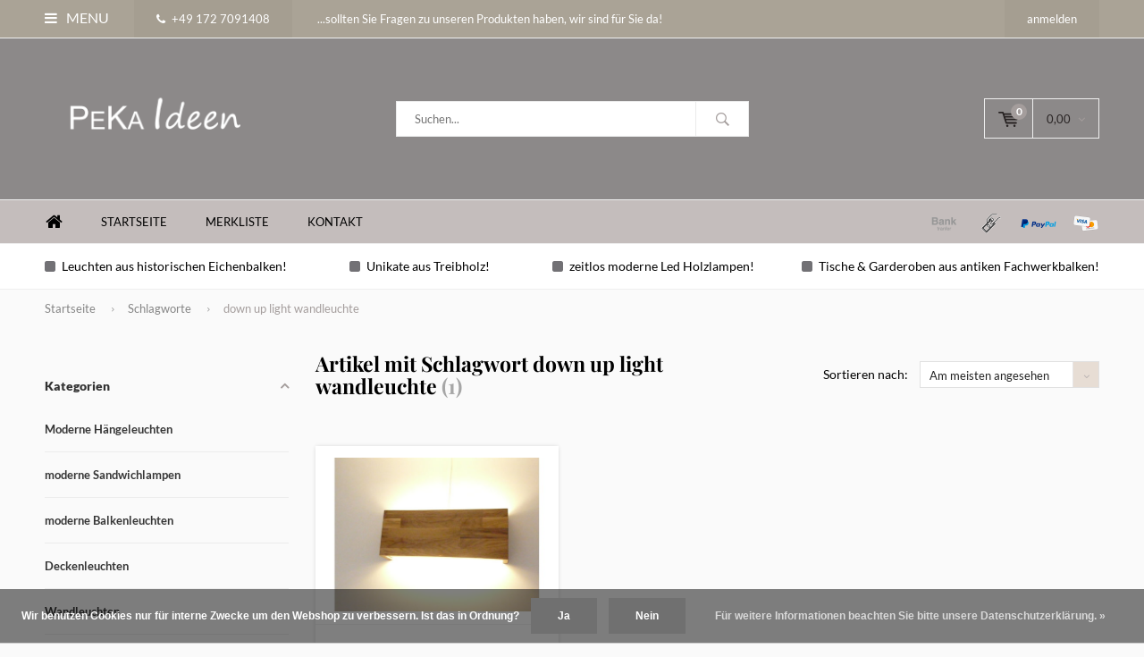

--- FILE ---
content_type: text/html;charset=utf-8
request_url: https://www.pekaideen.de/tags/down-up-light-wandleuchte/
body_size: 9501
content:
<!DOCTYPE html>
<html lang="de">
  <head>
    
              
    <meta charset="utf-8"/>
<!-- [START] 'blocks/head.rain' -->
<!--

  (c) 2008-2026 Lightspeed Netherlands B.V.
  http://www.lightspeedhq.com
  Generated: 19-01-2026 @ 17:37:08

-->
<link rel="canonical" href="https://www.pekaideen.de/tags/down-up-light-wandleuchte/"/>
<link rel="alternate" href="https://www.pekaideen.de/index.rss" type="application/rss+xml" title="Neue Produkte"/>
<link href="https://cdn.webshopapp.com/assets/cookielaw.css?2025-02-20" rel="stylesheet" type="text/css"/>
<meta name="robots" content="noodp,noydir"/>
<meta name="google-site-verification" content="ToYQXpSyVBi2MfIGtE5-aO1dolB1OgdrKhwMo54YAy8"/>
<meta property="og:url" content="https://www.pekaideen.de/tags/down-up-light-wandleuchte/?source=facebook"/>
<meta property="og:site_name" content="Peka Ideen"/>
<meta property="og:title" content="down up light wandleuchte"/>
<meta property="og:description" content="Einzigartige Leuchten gefertigt aus Treibholz &amp; antiken Fachwerkbalken✓ Holzlampen  in Akazie, Eiche &amp; Buche✓Holzunikate die die Blicke auf sich ziehen✓"/>
<script>
window.dataLayer = window.dataLayer || [];
function gtag(){dataLayer.push(arguments);}
        
function getCookieValue(name) 
        {
            const regex = new RegExp(`(^| )${name}=([^;]+)`)
            const match = document.cookie.match(regex)
            if (match) {
                return match[2]
            }
     }

const cookieLawAds = parseInt(getCookieValue('COOKIELAW_ADS')) ? 'granted' : 'denied';
const cookieLawStats = parseInt(getCookieValue('COOKIELAW_STATS')) ? 'granted' : 'denied';

        gtag('consent', 'default', {
                'ad_storage': cookieLawAds,
                'ad_user_data': cookieLawAds,
                'ad_personalization': cookieLawAds,
                'analytics_storage': cookieLawStats,
        });

(function(w,d,s,l,i){w[l]=w[l]||[];w[l].push({'gtm.start':
new Date().getTime(),event:'gtm.js'});var f=d.getElementsByTagName(s)[0],
j=d.createElement(s),dl=l!='dataLayer'?'&l='+l:'';j.async=true;j.src=
'https://www.googletagmanager.com/gtm.js?id='+i+dl;f.parentNode.insertBefore(j,f);
})(window,document,'script','dataLayer','GTM-P4H9FRQ8');
</script>
<!--[if lt IE 9]>
<script src="https://cdn.webshopapp.com/assets/html5shiv.js?2025-02-20"></script>
<![endif]-->
<!-- [END] 'blocks/head.rain' -->
    <title>down up light wandleuchte - Peka Ideen</title>
    <meta name="description" content="Einzigartige Leuchten gefertigt aus Treibholz &amp; antiken Fachwerkbalken✓ Holzlampen  in Akazie, Eiche &amp; Buche✓Holzunikate die die Blicke auf sich ziehen✓" />
    <meta name="keywords" content="down, up, light, wandleuchte, Treibholzlampen, Schwemmholzlampe, Leuchte Antikbalken,  Balkenlampen, rustikale Lampen, Lampe Eiche, Leuchten Akazie, Deckenlampen Holz, Esstischlampen, vintage Leuchten, Holzlampe, Lampen Buche, Hängelampen Buche, Tis" />
    <meta name="viewport" content="width=device-width, initial-scale=1.0">
    <meta name="apple-mobile-web-app-capable" content="yes">
    <meta name="apple-mobile-web-app-status-bar-style" content="black">


    <link rel="shortcut icon" href="https://cdn.webshopapp.com/shops/276150/themes/184946/assets/favicon.ico?20251015111811" type="image/x-icon" />
    <link href='//fonts.bunny.net/css?family=Lato:400,300,600,700,800,900' rel='stylesheet' type='text/css'>
    <link href='//fonts.bunny.net/css?family=Playfair%20Display:400,300,600,700,800,900' rel='stylesheet' type='text/css'>
    <link rel="shortcut icon" href="https://cdn.webshopapp.com/shops/276150/themes/184946/assets/favicon.ico?20251015111811" type="image/x-icon" /> 
    <link rel="stylesheet" href="https://cdn.webshopapp.com/shops/276150/themes/184946/assets/bootstrap.css?20251015111811" />
    <link rel="stylesheet" href="https://cdn.webshopapp.com/shops/276150/themes/184946/assets/font-awesome-min.css?20251015111811" />
    <link rel="stylesheet" href="https://cdn.webshopapp.com/shops/276150/themes/184946/assets/ionicons.css?20251015111811" />
    <link rel="stylesheet" href="https://cdn.webshopapp.com/shops/276150/themes/184946/assets/transition.css?20251015111811" />
    <link rel="stylesheet" href="https://cdn.webshopapp.com/shops/276150/themes/184946/assets/dropdown.css?20251015111811" />
    <link rel="stylesheet" href="https://cdn.webshopapp.com/shops/276150/themes/184946/assets/checkbox.css?20251015111811" />
    <link rel="stylesheet" href="https://cdn.webshopapp.com/shops/276150/themes/184946/assets/owl-carousel.css?20251015111811" />
    <link rel="stylesheet" href="https://cdn.webshopapp.com/shops/276150/themes/184946/assets/jquery-fancybox.css?20251015111811" />
    <link rel="stylesheet" href="https://cdn.webshopapp.com/shops/276150/themes/184946/assets/jquery-custom-scrollbar.css?20251015111811" />
    <link rel="stylesheet" href="https://cdn.webshopapp.com/shops/276150/themes/184946/assets/style.css?20251015111811" />    
    <link rel="stylesheet" href="https://cdn.webshopapp.com/assets/gui-2-0.css?2025-02-20" />
    <link rel="stylesheet" href="https://cdn.webshopapp.com/assets/gui-responsive-2-0.css?2025-02-20" />   
    <link rel="stylesheet" href="https://cdn.webshopapp.com/shops/276150/themes/184946/assets/custom.css?20251015111811" />
    <link rel="stylesheet" href="https://cdn.webshopapp.com/shops/276150/themes/184946/assets/settings.css?20251015111811" /> 
    <link rel="stylesheet" href="https://cdn.webshopapp.com/shops/276150/themes/184946/assets/new.css?20251015111811" />
    <link rel="stylesheet" href="https://cdn.webshopapp.com/shops/276150/themes/184946/assets/wsa-css.css?20251015111811" />
    <script src="https://cdn.webshopapp.com/assets/jquery-1-9-1.js?2025-02-20"></script>
    <script src="https://cdn.webshopapp.com/assets/jquery-ui-1-10-1.js?2025-02-20"></script>   
    
<!--     <script type='text/javascript' src='https://cdn.webshopapp.com/shops/276150/themes/184946/assets/js-cookie.js?20251015111811'></script> -->
    <script type="text/javascript" src="https://cdn.webshopapp.com/shops/276150/themes/184946/assets/transition.js?20251015111811"></script>
    <script type="text/javascript" src="https://cdn.webshopapp.com/shops/276150/themes/184946/assets/dropdown.js?20251015111811"></script>
    <script type="text/javascript" src="https://cdn.webshopapp.com/shops/276150/themes/184946/assets/checkbox.js?20251015111811"></script>
    <script type="text/javascript" src="https://cdn.webshopapp.com/shops/276150/themes/184946/assets/owl-carousel.js?20251015111811"></script>
    <script type="text/javascript" src="https://cdn.webshopapp.com/shops/276150/themes/184946/assets/jquery-fancybox.js?20251015111811"></script>
    <script type="text/javascript" src="https://cdn.webshopapp.com/shops/276150/themes/184946/assets/jquery-custom-scrollbar.js?20251015111811"></script>
    <script type="text/javascript" src="https://cdn.webshopapp.com/shops/276150/themes/184946/assets/jquery-countdown-min.js?20251015111811"></script>
    <script type="text/javascript" src="https://cdn.webshopapp.com/shops/276150/themes/184946/assets/global.js?20251015111811"></script>

    <script type="text/javascript" src="https://cdn.webshopapp.com/shops/276150/themes/184946/assets/jcarousel.js?20251015111811"></script>
    <script type="text/javascript" src="https://cdn.webshopapp.com/assets/gui.js?2025-02-20"></script>
    <script type="text/javascript" src="https://cdn.webshopapp.com/assets/gui-responsive-2-0.js?2025-02-20"></script>
        <meta name="msapplication-config" content="https://cdn.webshopapp.com/shops/276150/themes/184946/assets/browserconfig.xml?20251015111811">
<meta property="og:title" content="down up light wandleuchte">
<meta property="og:type" content="website"> 
<meta property="og:description" content="Einzigartige Leuchten gefertigt aus Treibholz &amp; antiken Fachwerkbalken✓ Holzlampen  in Akazie, Eiche &amp; Buche✓Holzunikate die die Blicke auf sich ziehen✓">
<meta property="og:site_name" content="Peka Ideen">
<meta property="og:url" content="https://www.pekaideen.de/">
<meta property="og:image" content="https://cdn.webshopapp.com/shops/276150/themes/184946/v/2737051/assets/banner-1.jpg?20251015111811">
<meta name="twitter:title" content="down up light wandleuchte">
<meta name="twitter:description" content="Einzigartige Leuchten gefertigt aus Treibholz &amp; antiken Fachwerkbalken✓ Holzlampen  in Akazie, Eiche &amp; Buche✓Holzunikate die die Blicke auf sich ziehen✓">
<meta name="twitter:site" content="Peka Ideen">
<meta name="twitter:card" content="https://cdn.webshopapp.com/shops/276150/themes/184946/v/136159/assets/logo.png?20251015111811">
<meta name="twitter:image" content="https://cdn.webshopapp.com/shops/276150/themes/184946/v/2737051/assets/banner-1.jpg?20251015111811">
<script type="application/ld+json">
  [
        {
      "@context": "http://schema.org/",
      "@type": "Organization",
      "url": "https://www.pekaideen.de/",
      "name": "Peka Ideen",
      "legalName": "Peka Ideen",
      "description": "Einzigartige Leuchten gefertigt aus Treibholz &amp; antiken Fachwerkbalken✓ Holzlampen  in Akazie, Eiche &amp; Buche✓Holzunikate die die Blicke auf sich ziehen✓",
      "logo": "https://cdn.webshopapp.com/shops/276150/themes/184946/v/136159/assets/logo.png?20251015111811",
      "image": "https://cdn.webshopapp.com/shops/276150/themes/184946/v/2737051/assets/banner-1.jpg?20251015111811",
      "contactPoint": {
        "@type": "ContactPoint",
        "contactType": "Customer service",
        "telephone": ""
      },
      "address": {
        "@type": "PostalAddress",
        "streetAddress": "",
        "addressLocality": "",
        "postalCode": "",
        "addressCountry": "DE"
      }
          },
    { 
      "@context": "http://schema.org", 
      "@type": "WebSite", 
      "url": "https://www.pekaideen.de/", 
      "name": "Peka Ideen",
      "description": "Einzigartige Leuchten gefertigt aus Treibholz &amp; antiken Fachwerkbalken✓ Holzlampen  in Akazie, Eiche &amp; Buche✓Holzunikate die die Blicke auf sich ziehen✓",
      "author": [
        {
          "@type": "Organization",
          "url": "https://www.dmws.nl/",
          "name": "DMWS B.V.",
          "address": {
            "@type": "PostalAddress",
            "streetAddress": "Klokgebouw 195 (Strijp-S)",
            "addressLocality": "Eindhoven",
            "addressRegion": "NB",
            "postalCode": "5617 AB",
            "addressCountry": "NL"
          }
        }
      ]
    }
  ]
</script>  </head>
  <body id="body"> 
    
  <ul class="hidden-data hidden" style="display:none !important;"><li>276150</li><li>184946</li><li>nee</li><li>de</li><li>live</li><li></li><li>https://www.pekaideen.de/</li></ul>  
    
    

<div class="menu-wrap">
    <div class="close-menu"><i class="ion ion-ios-close-empty"></i></div>
    <div class="menu-box">
      <div class="menu-logo large"><a href="https://www.pekaideen.de/"><img src="https://cdn.webshopapp.com/shops/276150/themes/184946/assets/logo-light.png?20251015111811" alt="Peka Ideen"></a></div>     
                    <ul>
          <li><a href="https://www.pekaideen.de/">Home</a></li>
                      <li><a href="https://www.pekaideen.de/moderne-haengeleuchten/">Moderne Hängeleuchten</a>                          </li>
                      <li><a href="https://www.pekaideen.de/moderne-sandwichlampen/">moderne Sandwichlampen</a>                          </li>
                      <li><a href="https://www.pekaideen.de/moderne-balkenleuchten/">moderne Balkenleuchten</a>                          </li>
                      <li><a href="https://www.pekaideen.de/deckenleuchten/">Deckenleuchten</a>                          </li>
                      <li><a href="https://www.pekaideen.de/wandleuchten/">Wandleuchten</a>                          </li>
                      <li><a href="https://www.pekaideen.de/tisch-und-stehleuchten/">Tisch- und Stehleuchten</a>                          </li>
                      <li><a href="https://www.pekaideen.de/treibholz-haengeleuchten-8233991/">Treibholz Hängeleuchten</a>                          </li>
                      <li><a href="https://www.pekaideen.de/antikbalken-haengelampen/">Antikbalken Hängelampen</a>                          </li>
                      <li><a href="https://www.pekaideen.de/moebel-und-einrichtung/">Möbel- und Einrichtung</a>                          </li>
                    
                    <li><a href="http://peka-ideen.webshopapp.com/" >Startseite</a></li>
                    <li><a href="http://peka-ideen.webshopapp.com/compare/" >Merkliste</a></li>
                    <li><a href="https://peka-ideen.webshopapp.com/service/" >Kontakt</a></li>
                    
                                                    
                    
                    
        </ul>
      
    </div>
  </div>
  
  <div class="body-wrap">
    <header id="header">
      
     <div class="topbar light">
       <div class="container">
         <div class="info left">
           <ul>
             <li class="tabletmenu-btn"><a href="javascript:;" class="open-menu"><i class="fa fa-bars" aria-hidden="true"></i> Menu</a></li>
             <li class="dark"><a href="tel:+49 172 7091408"><i class="fa fa-phone" aria-hidden="true"></i>+49 172 7091408</a></li>             <li class="hidden-xs hidden-sm">...sollten Sie Fragen zu unseren Produkten haben, wir sind für Sie da!</li>           </ul>
         </div>
         <div class="service right">
           <ul>
                                                    
                           <li class="dark hidden-xs hidden-md"><a href="https://www.pekaideen.de/account/">anmelden</a></li>
                          <li class="hidden-lg"><a href="https://www.pekaideen.de/account/"><i class="fa fa-user" aria-hidden="true"></i></a></li>
             <li class="dark  hidden-md hidden-lg"><a href="javascript:;" class="open-cart"><svg xmlns="http://www.w3.org/2000/svg" viewBox="0 0 16 12" enable-background="new 0 0 16 12"><style type="text/css">.st0{fill:#282323;}</style><title>Asset 1</title><g id="Layer_2"><g id="Capa_1"><circle cx="7" cy="11.1" r=".9" class="st0"/><path d="M4.4 1.2L4.2.4C4.1.2 3.8 0 3.5 0h-3C.2 0 0 .3 0 .6c0 0 0 .1 0 .1.1.3.3.5.6.5h2.5l2.5 7.9c.1.3.3.4.6.4h7.7c.4 0 .6-.4.6-.7 0-.3-.3-.5-.6-.6H6.6l-.5-1.5H14c.6 0 1.1-.4 1.2-1l.8-3.2c.1-.5-.2-1.1-.7-1.2-.1 0-.2 0-.3 0H4.4zM14 5.5H5.8l-.3-.9h8.8l-.3.9zm.5-2.1H5.1l-.3-.9h9.9l-.2.9z" class="st0"/><circle cx="12.6" cy="11.1" r=".9" class="st0"/></g></g></svg><span class="items hidden-md hidden-lg">0</span></a></li>
           </ul>
         </div>
         <div class="clearfix"></div>
       </div>
     </div>
      
      <div class="main-header">
        <div class="container">
          <div class="main-header-inner">
            <div class="  align">
              <div class=" mobilemenu-btn hidden-sm hidden-md hidden-lg"><a class="open-menu" href="javascript:;"><i class="fa fa-bars" aria-hidden="true"></i></a></div>
              
              <div class="   hide-all_screens search hidden-xs left-search" id="search">
                <form action="https://www.pekaideen.de/search/" method="get" id="formSearch">
                  <input class="" type="text" name="q" autocomplete="off"  value="" placeholder="Suchen..."/>
                  <span class="search-text-remover"><i class="fa fa-close"></i></span>
                  <span onclick="$('#formSearch').submit();" title="Suchen" class="go-search"><i class="ion ion-ios-search-strong"></i></span>
                  
                  <div class="autocomplete">
                    <div class="search-products products-livesearch"></div>
                    <div class="more"><a href="#">Alle Ergebnisse anzeigen <span>(0)</span></a></div>
                    <div class="notfound">Keine Produkte gefunden...</div>
                  </div>
                  
                </form> 
              </div> 
              <div class="  logo-mobile-move-center logo large"><a href="https://www.pekaideen.de/"><img src="https://cdn.webshopapp.com/shops/276150/themes/184946/v/136159/assets/logo.png?20251015111811" alt="Peka Ideen"></a></div>
              <div class="grid-cell mobilesearch-btn hidden-sm hidden-md hidden-lg"><a href="javascript:;" class="open-search"><i class="ion ion-ios-search-strong"></i></a></div>
              
                              <div class="search hidden-xs right-search-tab" id="search">
                <form action="https://www.pekaideen.de/search/" method="get" id="formSearch">
                  <input class="" type="text" name="q" autocomplete="off"  value="" placeholder="Suchen..."/>
                                    <span onclick="$('#formSearch').submit();" title="Suchen" class="go-search"><i class="ion ion-ios-search-strong"></i></span>
                  
                  <div class="autocomplete">
                    <div class="search-products products-livesearch"></div>
                    <div class="more"><a href="#">Alle Ergebnisse anzeigen <span>(0)</span></a></div>
                    <div class="notfound">Keine Produkte gefunden...</div>
                  </div>
                  
                </form> 
              </div>
                            
              
              
                                                          <div class=" hallmark hidden-xs">
                  
                </div>
                            <div class=" cart hidden-xs hidden-sm">
                <a href="javascript:;" class="open-cart cart-upd">
                  <div class="cart-left-header">
                    <span class="icon"><svg xmlns="http://www.w3.org/2000/svg" viewBox="0 0 16 12" enable-background="new 0 0 16 12"><style type="text/css">.st0{fill:#282323;}</style><title>Asset 1</title><g id="Layer_2"><g id="Capa_1"><circle cx="7" cy="11.1" r=".9" class="st0"/><path d="M4.4 1.2L4.2.4C4.1.2 3.8 0 3.5 0h-3C.2 0 0 .3 0 .6c0 0 0 .1 0 .1.1.3.3.5.6.5h2.5l2.5 7.9c.1.3.3.4.6.4h7.7c.4 0 .6-.4.6-.7 0-.3-.3-.5-.6-.6H6.6l-.5-1.5H14c.6 0 1.1-.4 1.2-1l.8-3.2c.1-.5-.2-1.1-.7-1.2-.1 0-.2 0-.3 0H4.4zM14 5.5H5.8l-.3-.9h8.8l-.3.9zm.5-2.1H5.1l-.3-.9h9.9l-.2.9z" class="st0"/><circle cx="12.6" cy="11.1" r=".9" class="st0"/></g></g></svg></span>
                    <span class="items">0</span>
                  </div>
                  <div class="cart-right-header">
                    <span class="more">
                                            	                        0,00
                                                                    <i class="fa fa-angle-down" aria-hidden="true"></i></span>
                  </div>                  
                </a> 
              </div>
              
              
              <div class="cart-dropdown">
                <div class="cart-title">Ihr Warenkorb<span class="items">0 items</span></div>
                
                <div class="cart-body">
                  <table class="cart-products">
                                      </table>
                </div>
                
                                <div class="empty-cart">
                  Keine Produkte gefunden
                </div>
                              </div>
              
             
            
            </div>
          </div>
        </div>
        
        <div class="grid-cell mobile-search">
          <form action="https://www.pekaideen.de/search/" method="get" id="formSearchMobile">
            <input type="text" name="q" autocomplete="off"  value="" placeholder="Suchen..."/>
                      </form> 
        </div>
        
      </div>
     
                   <div class="main-menu hidden-xs hidden-sm ">
        <div class="container">
          <ul class="extra-menu">
            <li><a href="https://www.pekaideen.de/">Home</a></li>
                        <li><a href="http://peka-ideen.webshopapp.com/">Startseite</a></li>
                        <li><a href="http://peka-ideen.webshopapp.com/compare/">Merkliste</a></li>
                        <li><a href="https://peka-ideen.webshopapp.com/service/">Kontakt</a></li>
                      </ul>
          <ul class="payments">
                                    <li class="payment"><img src="https://cdn.webshopapp.com/shops/276150/themes/184946/assets/banktransfer.png?20251015111811" alt="banktransfer"></li>
                        <li class="payment"><img src="https://cdn.webshopapp.com/shops/276150/themes/184946/assets/cash.png?20251015111811" alt="cash"></li>
                        <li class="payment"><img src="https://cdn.webshopapp.com/shops/276150/themes/184946/assets/paypalcp.png?20251015111811" alt="paypalcp"></li>
                        <li class="payment"><img src="https://cdn.webshopapp.com/shops/276150/themes/184946/assets/debitcredit.png?20251015111811" alt="debitcredit"></li>
                                  </ul>
        </div>
      </div>
                 
            <div class="usp-block hidden-xs hidden-sm ">
        <div class="container">
          <ul>
            <li>
              <a href="http://peka-ideen.webshopapp.com/antikbalken-haengelampen/">              <i class="fa fa-square" aria-hidden="true"></i>Leuchten aus historischen Eichenbalken!
              </a>            </li>
            <li class="text-center hidden-xs hidden-sm">
              <a href="http://peka-ideen.webshopapp.com/treibholz-haengeleuchten/">              <i class="fa fa-square" aria-hidden="true"></i>Unikate aus Treibholz!
              </a>            </li>
            <li class="text-right hidden-xs hidden-sm">
              <a href="http://peka-ideen.webshopapp.com/moderne-haengeleuchten/">              <i class="fa fa-square" aria-hidden="true"></i>zeitlos moderne Led Holzlampen!
              </a>            </li>
                        <li class="text-right hidden-xs hidden-sm">
              <a href="http://peka-ideen.webshopapp.com/moebel-und-einrichtung/">              <i class="fa fa-square" aria-hidden="true"></i>Tische & Garderoben aus antiken Fachwerkbalken!
              </a>            </li>
                      </ul>
        </div>
      </div>
      <div class="usp-slider owl-carousel owl-theme visible-xs visible-sm">
        <div class="item">
          <a href="http://peka-ideen.webshopapp.com/antikbalken-haengelampen/">          <i class="fa fa-square" aria-hidden="true"></i>Leuchten aus historischen Eichenbalken!
          </a>        </div>
        <div class="item">
          <a href="http://peka-ideen.webshopapp.com/treibholz-haengeleuchten/">          <i class="fa fa-square" aria-hidden="true"></i>Unikate aus Treibholz!
          </a>        </div>
        <div class="item">
          <a href="http://peka-ideen.webshopapp.com/moderne-haengeleuchten/">          <i class="fa fa-square" aria-hidden="true"></i>zeitlos moderne Led Holzlampen!
          </a>        </div>
        <div class="item">
          <a href="http://peka-ideen.webshopapp.com/moebel-und-einrichtung/">          <i class="fa fa-square" aria-hidden="true"></i>Tische & Garderoben aus antiken Fachwerkbalken!
          </a>        </div>
      </div>
            
           
    </header>    
    <main>
      <div class="container main-content container-bg">
        
<div class="message-container all-products-message">
  <div class="container">
    <div class="messages">
      <div class="message success">
        <div class="icon"><i class="fa fa-check" aria-hidden="true"></i></div>
        <div class="text">
          <ul>
            <li>Alle Produkte dem Warenkorb hinzugefügt.</li>
          </ul>
        </div>
      </div>
    </div>
  </div>
</div>        
<div class="page-top hidden-xs row">
  <div class="col-sm-12 col-md-12 hidden-xs breadcrumbs">
    <a href="https://www.pekaideen.de/" title="Startseite">Startseite</a>
    
        <span class="bread-divider"><i class="fa fa-angle-right" aria-hidden="true"></i></span><a href="https://www.pekaideen.de/tags/">Schlagworte</a>
        <span class="bread-divider"><i class="fa fa-angle-right" aria-hidden="true"></i></span><a class="last" href="https://www.pekaideen.de/tags/down-up-light-wandleuchte/">down up light wandleuchte</a>
      </div>  
    
</div>


<div class="row">
  <div class="col-md-3 sidebar">
    <div class="sidewrap">
  
  
        
  
        <span class="side-cat_title ">Kategorien<i class="fa fa-angle-up"></i></span>
  <ul class="side-cats">
    
        <li class=""><a href="https://www.pekaideen.de/moderne-haengeleuchten/">Moderne Hängeleuchten</a>          </li>  
        <li class=""><a href="https://www.pekaideen.de/moderne-sandwichlampen/">moderne Sandwichlampen</a>          </li>  
        <li class=""><a href="https://www.pekaideen.de/moderne-balkenleuchten/">moderne Balkenleuchten</a>          </li>  
        <li class=""><a href="https://www.pekaideen.de/deckenleuchten/">Deckenleuchten</a>          </li>  
        <li class=""><a href="https://www.pekaideen.de/wandleuchten/">Wandleuchten</a>          </li>  
        <li class=""><a href="https://www.pekaideen.de/tisch-und-stehleuchten/">Tisch- und Stehleuchten</a>          </li>  
        <li class=""><a href="https://www.pekaideen.de/treibholz-haengeleuchten-8233991/">Treibholz Hängeleuchten</a>          </li>  
        <li class=""><a href="https://www.pekaideen.de/antikbalken-haengelampen/">Antikbalken Hängelampen</a>          </li>  
        <li class=""><a href="https://www.pekaideen.de/moebel-und-einrichtung/">Möbel- und Einrichtung</a>          </li>  
                  </ul>
      
  
          
                    
          

    
    
                                        
                    
          
          
      </div>  </div>
  <div class="col-sm-12 col-md-9">
   
    <div class="collection-top">
      
      <div class="grid center justify-space" style="margin:15px 0 10px">
      	<h1 class="grid-cell noflex">Artikel mit Schlagwort down up light wandleuchte <span>(1)</span></h1>
        <div class="grid-cell noflex collection-top-right">
          <form action="https://www.pekaideen.de/tags/down-up-light-wandleuchte/" method="get" id="filter_form_customized">
            <input type="hidden" name="mode" value="grid" id="filter_form_mode_customized" />
            <input type="hidden" name="max" value="200" id="filter_form_max_customized" />
            <input type="hidden" name="min" value="0" id="filter_form_min_customized" />
          <div class="grid center top-filters justify-end">
                              <div class="grid-cell noflex new-sort-filters">
            <label>Sortieren nach:</label>
            <select class="" id="sortselect" name="sort" onchange="$('#filter_form_customized').submit();">
                            <option value="popular" selected="selected">Am meisten angesehen</option>
                            <option value="newest">Neueste Produkte</option>
                            <option value="lowest">Niedrigster Preis</option>
                            <option value="highest">Höchster Preis</option>
                            <option value="asc">Name aufsteigend</option>
                            <option value="desc">Name absteigend</option>
                          </select>
          </div>
          
        </div>
        </form>
      	</div>
      </div>

      <div class="mobile-filters">
      <form action="https://www.pekaideen.de/tags/down-up-light-wandleuchte/" method="get" id="filter_form_side_mob">
        <input type="hidden" name="mode" value="grid" id="filter_form_mode_mob" />
        <input type="hidden" name="limit" value="12" id="filter_form_limit_mob" />
        <input type="hidden" name="sort" value="popular" id="filter_form_sort_mob" />
        <input type="hidden" name="max" value="200" id="filter_form_max_mob" />
        <input type="hidden" name="min" value="0" id="filter_form_min_mob" />
        
        <div class="row">
                
                </div>
        
      </form>
    </div>
      
            <div class="col-description"></div>
            
            <div class="top-filters">
        <form action="https://www.pekaideen.de/tags/down-up-light-wandleuchte/" method="get" id="filter_form">
                                        <input type="hidden" name="mode" value="grid" id="filter_form_mode_top" />
          <input type="hidden" name="max" value="200" id="filter_form_max_top" />
          <input type="hidden" name="min" value="0" id="filter_form_min_top" />
          
          
          
                       
          
          
                            
              
              <div class="clearfix"></div>
         
          
                 
                 
        </form>
      </div>
                </div>

<!--     <div class="row products grid wrap collectionpage-products"> -->
    <div class="row products collectionpage-products">
              
<div id="product-popup-116919130" class="product-popup">
  <div class="popup-container">
    
    <a class="close-popup" href="javascript:;"><i class="fa fa-times" aria-hidden="true"></i></a>
    
    <div class="col-md-5">
    
      <div class="product-image-wrap">
        <div class="popup-slider 116919130 owl-carousel">
                  </div>
        
        <div class="thumbs">
          <div class="thumb-prev thumb-nav"><svg  xmlns="http://www.w3.org/2000/svg" xmlns:xlink="http://www.w3.org/1999/xlink" x="0px" y="0px"
viewBox="0 0 37.8 38.5" style="enable-background:new 0 0 37.8 38.5;" xml:space="preserve">
  <g>
    <path d="M15.8,12c0-0.2,0.1-0.2,0.2-0.1l10.1,7.2c0.1,0.1,0.1,0.2,0,0.3L16,26.7c-0.1,0.1-0.2,0-0.2-0.1V12z"/>
  </g>
  <g>
    <path d="M19.4,36.4C9.8,36.4,2,28.6,2,19S9.8,1.6,19.4,1.6S36.8,9.4,36.8,19S29,36.4,19.4,36.4z M19.4,2.6
    C10.4,2.6,3,10,3,19s7.4,16.4,16.4,16.4S35.8,28,35.8,19S28.5,2.6,19.4,2.6z"/>
  </g>
</svg></div>
          <div class="popup-thumbs 116919130 owl-carousel"></div>
          <div class="thumb-next thumb-nav"><svg  xmlns="http://www.w3.org/2000/svg" xmlns:xlink="http://www.w3.org/1999/xlink" x="0px" y="0px"
viewBox="0 0 37.8 38.5" style="enable-background:new 0 0 37.8 38.5;" xml:space="preserve">
  <g>
    <path d="M15.8,12c0-0.2,0.1-0.2,0.2-0.1l10.1,7.2c0.1,0.1,0.1,0.2,0,0.3L16,26.7c-0.1,0.1-0.2,0-0.2-0.1V12z"/>
  </g>
  <g>
    <path d="M19.4,36.4C9.8,36.4,2,28.6,2,19S9.8,1.6,19.4,1.6S36.8,9.4,36.8,19S29,36.4,19.4,36.4z M19.4,2.6
    C10.4,2.6,3,10,3,19s7.4,16.4,16.4,16.4S35.8,28,35.8,19S28.5,2.6,19.4,2.6z"/>
  </g>
</svg></div>
        </div>
        
      </div>
    
    </div>
    
    <div class="col-md-7">
      <div class="product-info">
        
        <h2>große dekorative Led Wandleuchte mit Ober +  Unterlicht</h2>
        <div class="description body-font-size">Breite ca. 49 cm, Höhe ca. 20 cm, Tiefe 10 cm</div>
        <h5><a href="https://www.pekaideen.de/dekorative-led-wandleuchte-mit-ober-unterlicht-cop.html">Mehr Info</a></h5>
        <div class="code-price">
          <div class="price">
                        <span class="new-price">
                            190,00 <small>*</small>                          </span>
                      </div>
        </div>
        
        <div class="cart">
          <form action="https://www.pekaideen.de/cart/add/234421686/" id="popup_form_116919130" method="post"> 
            
            <div class="product-option">
              <select class="variants">
                <option value="" disabled="disabled" selected="selected">Bitte wählen Sie</option>
              </select>
            </div>
            
              <div class="change">
                <a href="javascript:;" data-way="down"  class="down change-q">-</a>
                <input id="product-q" type="text" name="quantity" value="1" />
                <a href="javascript:;" data-way="up"  class="up change-q">+</a>
              </div>
            <a href="javascript:;" onclick="$(this).closest('form').submit();" class="btn " title="Zum Warenkorb hinzufügen"><svg xmlns="http://www.w3.org/2000/svg" viewBox="0 0 16 12" enable-background="new 0 0 16 12"><style type="text/css">.st0{fill:#282323;}</style><title>Asset 1</title><g id="Layer_2"><g id="Capa_1"><circle cx="7" cy="11.1" r=".9" class="st0"/><path d="M4.4 1.2L4.2.4C4.1.2 3.8 0 3.5 0h-3C.2 0 0 .3 0 .6c0 0 0 .1 0 .1.1.3.3.5.6.5h2.5l2.5 7.9c.1.3.3.4.6.4h7.7c.4 0 .6-.4.6-.7 0-.3-.3-.5-.6-.6H6.6l-.5-1.5H14c.6 0 1.1-.4 1.2-1l.8-3.2c.1-.5-.2-1.1-.7-1.2-.1 0-.2 0-.3 0H4.4zM14 5.5H5.8l-.3-.9h8.8l-.3.9zm.5-2.1H5.1l-.3-.9h9.9l-.2.9z" class="st0"/><circle cx="12.6" cy="11.1" r=".9" class="st0"/></g></g></svg>Zum Warenkorb hinzufügen</a>
          </form>
        </div>
        
      </div>
    </div>
    <div class="clearfix"></div>
  </div>
</div>

<div id="product-buy-popup-116919130" class="product-popup">
  <div class="popup-container grid center">
    
    <a class="close-popup" href="javascript:;"><i class="fa fa-times" aria-hidden="true"></i></a>
    
    <div class="col-md-5 col-sm-5 col-xs-12">
    
      <div class="popup-image-block">
        <img src="https://cdn.webshopapp.com/shops/276150/files/352683846/300x300x2/image.jpg">
      </div>
    
    </div>
    
    <div class="grid-cell">
      <div class="product-info">
        <span class="subtitle-product-popup"><i class="sutitle-product-popup-icon green fa fa-check"></i>Zum Warenkorb hinzufügen</span>
        <h2>große dekorative Led Wandleuchte mit Ober +  Unterlicht</h2>
                        <div class="code-price">
          <div class="price">
                        <span class="new-price">
                            190,00 <small>*</small>                          </span>
                      </div>
        </div>
        
        <div class="cart">
          <form action="https://www.pekaideen.de/cart/add/234421686/" id="popup_form_116919130" method="post"> 
                        <div class="product-option">
              <select class="variants">
                <option value="" disabled="disabled" selected="selected">Bitte wählen Sie</option>
              </select>
            </div>
                        <a href="javascript:;" class="btn stay-page-popup continue-from-popup grid-cell " title="Weiter einkaufen">Weiter einkaufen</a> 
            <a href="javascript:;" onclick="$(this).closest('form').submit();" class="btn  cart-link-btn" title="Kasse"><svg xmlns="http://www.w3.org/2000/svg" viewBox="0 0 16 12" enable-background="new 0 0 16 12"><style type="text/css">.st0{fill:#282323;}</style><title>Asset 1</title><g id="Layer_2"><g id="Capa_1"><circle cx="7" cy="11.1" r=".9" class="st0"/><path d="M4.4 1.2L4.2.4C4.1.2 3.8 0 3.5 0h-3C.2 0 0 .3 0 .6c0 0 0 .1 0 .1.1.3.3.5.6.5h2.5l2.5 7.9c.1.3.3.4.6.4h7.7c.4 0 .6-.4.6-.7 0-.3-.3-.5-.6-.6H6.6l-.5-1.5H14c.6 0 1.1-.4 1.2-1l.8-3.2c.1-.5-.2-1.1-.7-1.2-.1 0-.2 0-.3 0H4.4zM14 5.5H5.8l-.3-.9h8.8l-.3.9zm.5-2.1H5.1l-.3-.9h9.9l-.2.9z" class="st0"/><circle cx="12.6" cy="11.1" r=".9" class="st0"/></g></g></svg>Kasse</a>
          </form>
        </div>
        
      </div>
    </div>
    <div class="clearfix"></div>
  </div>
</div>

<div class="img-not-filled  product not-simplistic-product col-xs-6 col-sm-4 col-md-6 col-lg-4 " data-url="https://www.pekaideen.de/dekorative-led-wandleuchte-mit-ober-unterlicht-cop.html?format=json">
  <div class="product-inner">
  
  <div class="image-wrap">
    <a class="prd-wishlist" href="https://www.pekaideen.de/account/wishlistAdd/116919130/?variant_id=234421686"><i class="fa fa-heart-o" aria-hidden="true"></i></a>
    <a class="prd-compare" href="https://www.pekaideen.de/compare/add/234421686/"><i class="fa fa-exchange" aria-hidden="true"></i></a>
    
        <div class="quickview-button">
      <a href="#product-popup-116919130" class="open-popup">Quickview</a>
    </div>
        
    <a href="https://www.pekaideen.de/dekorative-led-wandleuchte-mit-ober-unterlicht-cop.html" title="große dekorative Led Wandleuchte mit Ober +  Unterlicht">
                  <span class="img-wrap">
      <img src="https://cdn.webshopapp.com/shops/276150/files/352683846/500x350x2/grosse-dekorative-led-wandleuchte-mit-ober-unterli.jpg" class="img-responsive" alt=" große dekorative Led Wandleuchte mit Ober +  Unterlicht " title=" große dekorative Led Wandleuchte mit Ober +  Unterlicht " />
      </span>
                </a>
  </div>
  
  <div class="info">
    
    <a href="https://www.pekaideen.de/dekorative-led-wandleuchte-mit-ober-unterlicht-cop.html" title="große dekorative Led Wandleuchte mit Ober +  Unterlicht" class="title">
   große dekorative Led Wandleuchte mit Ober +  Unterlicht     </a>
    
    <div class="description body-font-size hidden-xs">
      Breite ca. 49 cm, Höhe ca. 20 cm, Tiefe 10 cm    </div>
    
        
    <div class="align align-upd">
<!--     <div class="actions hidden-sm hidden-xs">
            <ul>
        <li></li>
        <li><a href="https://www.pekaideen.de/compare/add/234421686/"><i class="fa fa-exchange" aria-hidden="true"></i></a></li>
        <li><a href="#product-popup-116919130" class="open-popup"><i class="fa fa-eye" aria-hidden="true"></i></a></li>      </ul>
    </div> -->
    
    <div class="price grid bottom wrap">    
     <span class="old-price grid-cell">  
      
      </span>
      <span class="new-price grid-cell">
                190,00 <small>*</small>              </span>
      
        <span class="price-unit_upd grid-cell"></span>
      
          
   </div>
   <div class="legal-block">
             * 
                    Inkl. MwSt.
           
          zzgl. <a href="https://www.pekaideen.de/service/shipping-returns/">Versandkosten</a>
    
   </div>
   <div class="clearfix"></div>
   </div>
   
   <div class="buttons">
     <a href="https://www.pekaideen.de/dekorative-led-wandleuchte-mit-ober-unterlicht-cop.html" class="more-info">Mehr Info</a>
          <a href="https://www.pekaideen.de/cart/add/234421686/" class="shop-now"><svg xmlns="http://www.w3.org/2000/svg" viewBox="0 0 16 12" enable-background="new 0 0 16 12"><style type="text/css">.st0{fill:#282323;}</style><title>Asset 1</title><g id="Layer_2"><g id="Capa_1"><circle cx="7" cy="11.1" r=".9" class="st0"/><path d="M4.4 1.2L4.2.4C4.1.2 3.8 0 3.5 0h-3C.2 0 0 .3 0 .6c0 0 0 .1 0 .1.1.3.3.5.6.5h2.5l2.5 7.9c.1.3.3.4.6.4h7.7c.4 0 .6-.4.6-.7 0-.3-.3-.5-.6-.6H6.6l-.5-1.5H14c.6 0 1.1-.4 1.2-1l.8-3.2c.1-.5-.2-1.1-.7-1.2-.1 0-.2 0-.3 0H4.4zM14 5.5H5.8l-.3-.9h8.8l-.3.9zm.5-2.1H5.1l-.3-.9h9.9l-.2.9z" class="st0"/><circle cx="12.6" cy="11.1" r=".9" class="st0"/></g></g></svg></a>
        </div>
    
   
  </div>
     
   </div>
</div>

        

<script>
var vertalingvat = "Inkl. MwSt.";
</script>     
      
      
            <div class="strict-shipping col-xs-12 text-right">
        <small class="shipping-cost collection">
          * 
                    Inkl. MwSt.
           
          zzgl. <a href="https://www.pekaideen.de/service/shipping-returns/" target="_blank">Versandkosten</a>
        </small>
      </div>
            
    </div>
                     
    <div class="top-filters bottom">
      <form action="https://www.pekaideen.de/tags/down-up-light-wandleuchte/" method="get" id="filter_form_bottom">
                                <input type="hidden" name="max" value="200" id="filter_form_max_bot" />
        <input type="hidden" name="min" value="0" id="filter_form_min_bot" />
        		
        		<span class="page-info">
              <label class="hidden-xs hidden-sm" for="fad">Anzeigen:</label>
              <select class=" hidden-xs hidden-sm" id="fad" name="limit" onchange="$('#filter_form').submit();">
                                <option value="4">4</option>
                                <option value="8">8</option>
                                <option value="12" selected="selected">12</option>
                                <option value="16">16</option>
                                <option value="20">20</option>
                                <option value="24">24</option>
                              </select>
              <div class="plain-text ">Zeige 1 - 1 von 1</div>
              
            </span> 
        
        
                    <div class="clearfix"></div>
      </form>
    </div>
    
                         
  </div>
</div>

<script type="text/javascript">
  $.fn.toggleHtml = function(t1, t2){
    if (this.html() == t1) this.html(t2);
    else                   this.html(t1);
    return this;
  };

  $(function(){
    
    $('a.read-more').on('click', function(){
      $('.content-wrap, .content-wrap .gradient').toggleClass('active');
      $(this).toggleHtml("<i class=\"fa fa-minus\"></i> Weniger lesen", "<i class=\"fa fa-plus\"></i> Lesen Sie mehr");
    }); 
    
    $('#filter_form input, #filter_form select, #filter_form_side input, #filter_form_side select, #filter_form_bottom input, #filter_form_bottom select, #filter_form_side_mob input').change(function(){
      $(this).closest('form').submit();
    });
    
    $("#collection-filter-price").slider({
      range: true,
      min: 0,
      max: 200,
      values: [0, 200],
      step: 1,
      slide: function( event, ui){
    $('.sidebar-filter-range .min span').html(ui.values[0]);
    $('.sidebar-filter-range .max span').html(ui.values[1]);
    
    $('#filter_form_min').val(ui.values[0]);
    $('#filter_form_max').val(ui.values[1]);
  },
    stop: function(event, ui){
    $('#filter_form_side').submit();
  }
    });
  });
</script>      </div>
      
                      </main>
      
    <footer id="footer">
        
               
       <div class="main-footer">
         <div class="container">
           <div class="row">
             
              <div class="col-lg-3 col-md-3">
                <div class="footer-title"> ★★★★★</div>   
                                  <p>Einzigartige Leuchten gefertigt aus Holz, Möbel & Wohnzubehör! Ausstellung: Kasseler Strasse 40, D-34233 Fuldatal</p>
                                <div class="socials">
                                                                                                                                                                                                                      </div>
                
               
                
              </div>
              
              <div class="col-lg-3 col-md-3">
                <div class="mobile-slide">
                  <div class="footer-title">Kundendienst <span class="more-cats"><span class="plus-min"></span></span></div>   
                  <ul>
                                          <li><a href="https://www.pekaideen.de/service/about/">Impressum</a></li>
                                          <li><a href="https://www.pekaideen.de/service/general-terms-conditions/">AGB</a></li>
                                          <li><a href="https://www.pekaideen.de/service/disclaimer/">Widerrufsbelehrung</a></li>
                                          <li><a href="https://www.pekaideen.de/service/privacy-policy/">Datenschutzerklärung</a></li>
                                          <li><a href="https://www.pekaideen.de/service/payment-methods/">Zahlungsarten</a></li>
                                          <li><a href="https://www.pekaideen.de/service/shipping-returns/">Versandkosten und Rücksendungen</a></li>
                                          <li><a href="https://www.pekaideen.de/service/">Kontakt</a></li>
                                          <li><a href="https://www.pekaideen.de/sitemap/">Sitemap</a></li>
                                      </ul>
                </div>
              </div>
              
              <div class="col-lg-3 col-md-3">
                <div class="mobile-slide">
                  <div class="footer-title">Mein Konto <span class="more-cats"><span class="plus-min"></span></span></div>   
                  <ul>
                                        <li><a href="https://www.pekaideen.de/account/" title="Kundenkonto anlegen">Kundenkonto anlegen</a></li>
                                        <li><a href="https://www.pekaideen.de/account/orders/" title="Meine Bestellungen">Meine Bestellungen</a></li>
                    <li><a href="https://www.pekaideen.de/account/tickets/" title="Meine Nachrichten (Tickets)">Meine Nachrichten (Tickets)</a></li>
                                        <li><a href="https://www.pekaideen.de/account/wishlist/" title="Mein Wunschzettel">Mein Wunschzettel</a></li>
                                        <li><a href="https://www.pekaideen.de/compare/">Produkte vergleichen</a></li>
                  </ul>
                </div>  
              </div>
              
              <div class="col-lg-3 col-md-3">
                <div class="footer-title mobile-border-top">Peka Ideen</div>                <ul>
                                    <li>
                    <span class="icon"><i class="fa fa-map-marker" aria-hidden="true"></i></span>
                    <span class="text">Kasseler Strasse 40, 34233 Fuldatal, <a href="/cdn-cgi/l/email-protection" class="__cf_email__" data-cfemail="a7d7c2ccc6cec3c2c2c9e7c0cac6cecb89c4c8ca">[email&#160;protected]</a></span>
                  </li>
                                                                        <li>
                    <span class="icon"><i class="fa fa-phone" aria-hidden="true"></i></span>
                    <span class="text"><a href="tel:+49 172 7091408">+49 172 7091408</a></span>
                  </li>
                                                      <li>
                    <span class="icon"><i class="fa fa-paper-plane" aria-hidden="true"></i></span>
                    <span class="text"><a href="/cdn-cgi/l/email-protection#59293c3238303d3c3c37193e34383035773a3634"><span class="__cf_email__" data-cfemail="87f7e2ece6eee3e2e2e9c7e0eae6eeeba9e4e8ea">[email&#160;protected]</span></a></span>
                  </li>
                                                    </ul>
              </div>
             
             <div class="clearfix"></div>
             <div class="col-lg-3 col-md-3">
                           </div>
                         
             <div class="col-lg-3 col-md-3"></div>
             
                          <div class="col-lg-3 col-lg-offset-3 col-md-4 col-md-offset-2 need-help">
               <a href="https://www.traumlampen.ch/">
                 <img src="https://cdn.webshopapp.com/shops/276150/themes/184946/assets/banner-footer.png?20251015105421" class="img-responsive" alt="Peka Ideen">
               </a>
                            </div>
                          
             
           </div>
         </div>
       </div>
       
       <div class="footer-bottom">
         <a class="back-top" data-scroll="body" href="javascript:;"><i class="fa fa-angle-up" aria-hidden="true"></i></a>
         <div class="container">
           <div class="left dmws-copyright">
             © Copyright 2026
                                - Powered by
                                <a href="https://www.lightspeedhq.de/" title="Lightspeed" target="_blank">Lightspeed</a>
                                                 - Theme By <a href="https://dmws.nl/themes/" target="_blank" rel="noopener">DMWS</a> x <a href="https://plus.dmws.nl/" title="Upgrade your theme with Plus+ for Lightspeed" target="_blank" rel="noopener">Plus+</a> |                                                                                                                                                                                                                                                                     <a href="https://www.pekaideen.de/sitemap/">Sitemap</a>
                                         </div>
           <div class="right">
             <ul class="payments dmws-payments">
                              <li><img src="https://cdn.webshopapp.com/shops/276150/themes/184946/assets/banktransfer.png?20251015111811" alt="banktransfer"></li>
                              <li><img src="https://cdn.webshopapp.com/shops/276150/themes/184946/assets/cash.png?20251015111811" alt="cash"></li>
                              <li><img src="https://cdn.webshopapp.com/shops/276150/themes/184946/assets/paypalcp.png?20251015111811" alt="paypalcp"></li>
                              <li><img src="https://cdn.webshopapp.com/shops/276150/themes/184946/assets/debitcredit.png?20251015111811" alt="debitcredit"></li>
                            </ul>
           </div>
                </div>
       </div>
    </footer>

<!-- einde bodywrap --> </div> <!-- einde bodywrap -->

  <script data-cfasync="false" src="/cdn-cgi/scripts/5c5dd728/cloudflare-static/email-decode.min.js"></script><script>
    /* TRANSLATIONS */
    var readmore = 'Lesen Sie mehr';
    var readless = 'Weniger lesen';
    var searchUrl = 'https://www.pekaideen.de/search/';
    var reviews = 'Bewertungen';
    var incTax = 'Inkl. MwSt.';
        var shopb2b = false;
            var showFulltitle = true;
        
    var template = 'pages/collection.rain';
    var validFor = 'Gültig für';
    var noRewards = 'Für diese Bestellung sind keine Prämien verfügbar.';
     
     window.LS_theme = {
      "name":"Conversion",
      "developer":"DMWS",
      "docs":"https://supportdmws.zendesk.com/hc/nl/sections/360004982659-Theme-Conversion",
    }
  </script>

                <!--COUNTDOWN PRODUCTPAGE-->
                      <script>
                var page = 'product';
                var showDays = [
                                          0,
                                                        1,
                                                        2,
                                                        3,
                                                        4,
                                                        5,
                                                        6,
                              ]
                 var orderBefore = '';  
               var showFrom = ''; 
              </script>
                <!--END COUNTDOWN PRODUCTPAGE-->
                <script>
                  var basicUrl = 'https://www.pekaideen.de/';
                  var shopId = '276150';
                  var moreInfo = 'Mehr Info';
                  var noVariants = 'No variants available';
                  var cartSvg = '<svg xmlns="http://www.w3.org/2000/svg" viewBox="0 0 16 12" enable-background="new 0 0 16 12"><style type="text/css">.st0{fill:#282323;}</style><title>Asset 1</title><g id="Layer_2"><g id="Capa_1"><circle cx="7" cy="11.1" r=".9" class="st0"/><path d="M4.4 1.2L4.2.4C4.1.2 3.8 0 3.5 0h-3C.2 0 0 .3 0 .6c0 0 0 .1 0 .1.1.3.3.5.6.5h2.5l2.5 7.9c.1.3.3.4.6.4h7.7c.4 0 .6-.4.6-.7 0-.3-.3-.5-.6-.6H6.6l-.5-1.5H14c.6 0 1.1-.4 1.2-1l.8-3.2c.1-.5-.2-1.1-.7-1.2-.1 0-.2 0-.3 0H4.4zM14 5.5H5.8l-.3-.9h8.8l-.3.9zm.5-2.1H5.1l-.3-.9h9.9l-.2.9z" class="st0"/><circle cx="12.6" cy="11.1" r=".9" class="st0"/></g></g></svg>';
                </script>                                  
    <!-- [START] 'blocks/body.rain' -->
<script>
(function () {
  var s = document.createElement('script');
  s.type = 'text/javascript';
  s.async = true;
  s.src = 'https://www.pekaideen.de/services/stats/pageview.js';
  ( document.getElementsByTagName('head')[0] || document.getElementsByTagName('body')[0] ).appendChild(s);
})();
</script>
  <div class="wsa-cookielaw">
            Wir benutzen Cookies nur für interne Zwecke um den Webshop zu verbessern. Ist das in Ordnung?
      <a href="https://www.pekaideen.de/cookielaw/optIn/" class="wsa-cookielaw-button wsa-cookielaw-button-green" rel="nofollow" title="Ja">Ja</a>
      <a href="https://www.pekaideen.de/cookielaw/optOut/" class="wsa-cookielaw-button wsa-cookielaw-button-red" rel="nofollow" title="Nein">Nein</a>
      <a href="https://www.pekaideen.de/service/privacy-policy/" class="wsa-cookielaw-link" rel="nofollow" title="Für weitere Informationen beachten Sie bitte unsere Datenschutzerklärung.">Für weitere Informationen beachten Sie bitte unsere Datenschutzerklärung. &raquo;</a>
      </div>
<!-- [END] 'blocks/body.rain' -->
    <input type="hidden" id="shopb2b" value="" />
    
                </body>

</html>

--- FILE ---
content_type: text/javascript;charset=utf-8
request_url: https://www.pekaideen.de/services/stats/pageview.js
body_size: -412
content:
// SEOshop 19-01-2026 17:37:10